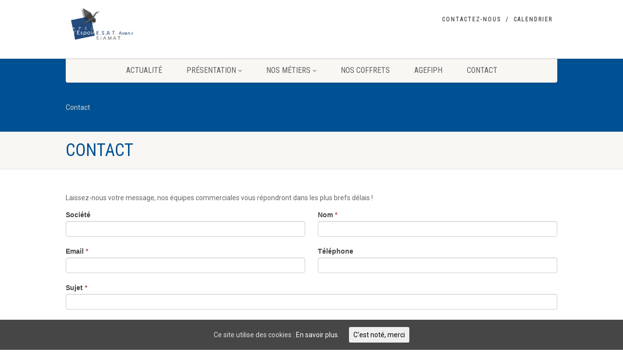

--- FILE ---
content_type: text/html; charset=UTF-8
request_url: http://cataveniba.cluster023.hosting.ovh.net/contact/
body_size: 11092
content:
<!DOCTYPE html>
<!--// OPEN HTML //-->
<html lang="fr-FR" class="no-js">
<head>
<!--// SITE META //-->
<meta charset="UTF-8" />
<!-- Mobile Specific Metas
================================================== -->
	    	<meta name="viewport" content="width=device-width, user-scalable=no, initial-scale=1.0, minimum-scale=1.0">
   	   	<meta name="format-detection" content="telephone=no">
<!--// PINGBACK & FAVICON //-->
<link rel="pingback" href="http://cataveniba.cluster023.hosting.ovh.net/xmlrpc.php" />
<link rel="shortcut icon" href="http://cataveniba.cluster023.hosting.ovh.net/wp-content/uploads/2018/04/cropped-CIMG0162.jpg" /> 	<link rel="apple-touch-icon-precomposed" href="http://cataveniba.cluster023.hosting.ovh.net/wp-content/themes/NativeChurch/images/apple-iphone.png">  	<link rel="apple-touch-icon-precomposed" sizes="114x114" href="http://cataveniba.cluster023.hosting.ovh.net/wp-content/themes/NativeChurch/images/apple-iphone-retina.png">	<link rel="apple-touch-icon-precomposed" sizes="72x72" href="http://cataveniba.cluster023.hosting.ovh.net/wp-content/themes/NativeChurch/images/apple-ipad.png">	<link rel="apple-touch-icon-precomposed" sizes="144x144" href="http://cataveniba.cluster023.hosting.ovh.net/wp-content/themes/NativeChurch/images/apple-ipad-retina.png"><!-- CSS
================================================== -->
<!--[if lte IE 8]><link rel="stylesheet" type="text/css" href="http://cataveniba.cluster023.hosting.ovh.net/wp-content/themes/NativeChurch/css/ie8.css" media="screen" /><![endif]-->
<title>Contact &bull; ESAT Avenir sous traitance Persan 95</title>

<!-- This site is optimized with the Yoast SEO plugin v9.2.1 - https://yoast.com/wordpress/plugins/seo/ -->
<link rel="canonical" href="http://cataveniba.cluster023.hosting.ovh.net/contact/" />
<meta name="twitter:card" content="summary_large_image" />
<meta name="twitter:description" content="Laissez-nous votre message, nos équipes commerciales vous répondront dans les plus brefs délais !" />
<meta name="twitter:title" content="Contact &bull; ESAT Avenir sous traitance Persan 95" />
<meta name="twitter:site" content="@esat_avenir" />
<meta name="twitter:creator" content="@esat_avenir" />
<script type='application/ld+json'>{"@context":"https:\/\/schema.org","@type":"Organization","url":"http:\/\/cataveniba.cluster023.hosting.ovh.net\/","sameAs":["https:\/\/www.facebook.com\/ESATESPOIR\/","https:\/\/twitter.com\/esat_avenir"],"@id":"http:\/\/cataveniba.cluster023.hosting.ovh.net\/#organization","name":"ESAT Avenir","logo":"http:\/\/cataveniba.cluster023.hosting.ovh.net\/wp-content\/uploads\/2018\/01\/lespoir_logo_ESAT_avenir_ateliers.jpg"}</script>
<!-- / Yoast SEO plugin. -->

<link rel='dns-prefetch' href='//fonts.googleapis.com' />
<link rel='dns-prefetch' href='//s.w.org' />
<link rel="alternate" type="application/rss+xml" title="ESAT Avenir sous traitance Persan 95 &raquo; Flux" href="http://cataveniba.cluster023.hosting.ovh.net/feed/" />
<link rel="alternate" type="application/rss+xml" title="ESAT Avenir sous traitance Persan 95 &raquo; Flux des commentaires" href="http://cataveniba.cluster023.hosting.ovh.net/comments/feed/" />
		<script type="text/javascript">
			window._wpemojiSettings = {"baseUrl":"https:\/\/s.w.org\/images\/core\/emoji\/12.0.0-1\/72x72\/","ext":".png","svgUrl":"https:\/\/s.w.org\/images\/core\/emoji\/12.0.0-1\/svg\/","svgExt":".svg","source":{"concatemoji":"http:\/\/cataveniba.cluster023.hosting.ovh.net\/wp-includes\/js\/wp-emoji-release.min.js?ver=5.3.20"}};
			!function(e,a,t){var n,r,o,i=a.createElement("canvas"),p=i.getContext&&i.getContext("2d");function s(e,t){var a=String.fromCharCode;p.clearRect(0,0,i.width,i.height),p.fillText(a.apply(this,e),0,0);e=i.toDataURL();return p.clearRect(0,0,i.width,i.height),p.fillText(a.apply(this,t),0,0),e===i.toDataURL()}function c(e){var t=a.createElement("script");t.src=e,t.defer=t.type="text/javascript",a.getElementsByTagName("head")[0].appendChild(t)}for(o=Array("flag","emoji"),t.supports={everything:!0,everythingExceptFlag:!0},r=0;r<o.length;r++)t.supports[o[r]]=function(e){if(!p||!p.fillText)return!1;switch(p.textBaseline="top",p.font="600 32px Arial",e){case"flag":return s([127987,65039,8205,9895,65039],[127987,65039,8203,9895,65039])?!1:!s([55356,56826,55356,56819],[55356,56826,8203,55356,56819])&&!s([55356,57332,56128,56423,56128,56418,56128,56421,56128,56430,56128,56423,56128,56447],[55356,57332,8203,56128,56423,8203,56128,56418,8203,56128,56421,8203,56128,56430,8203,56128,56423,8203,56128,56447]);case"emoji":return!s([55357,56424,55356,57342,8205,55358,56605,8205,55357,56424,55356,57340],[55357,56424,55356,57342,8203,55358,56605,8203,55357,56424,55356,57340])}return!1}(o[r]),t.supports.everything=t.supports.everything&&t.supports[o[r]],"flag"!==o[r]&&(t.supports.everythingExceptFlag=t.supports.everythingExceptFlag&&t.supports[o[r]]);t.supports.everythingExceptFlag=t.supports.everythingExceptFlag&&!t.supports.flag,t.DOMReady=!1,t.readyCallback=function(){t.DOMReady=!0},t.supports.everything||(n=function(){t.readyCallback()},a.addEventListener?(a.addEventListener("DOMContentLoaded",n,!1),e.addEventListener("load",n,!1)):(e.attachEvent("onload",n),a.attachEvent("onreadystatechange",function(){"complete"===a.readyState&&t.readyCallback()})),(n=t.source||{}).concatemoji?c(n.concatemoji):n.wpemoji&&n.twemoji&&(c(n.twemoji),c(n.wpemoji)))}(window,document,window._wpemojiSettings);
		</script>
		<style type="text/css">
img.wp-smiley,
img.emoji {
	display: inline !important;
	border: none !important;
	box-shadow: none !important;
	height: 1em !important;
	width: 1em !important;
	margin: 0 .07em !important;
	vertical-align: -0.1em !important;
	background: none !important;
	padding: 0 !important;
}
</style>
	<link rel='stylesheet' id='wp-block-library-css'  href='http://cataveniba.cluster023.hosting.ovh.net/wp-includes/css/dist/block-library/style.min.css?ver=5.3.20' type='text/css' media='all' />
<link rel='stylesheet' id='rs-plugin-settings-css'  href='http://cataveniba.cluster023.hosting.ovh.net/wp-content/plugins/revslider/public/assets/css/settings.css?ver=5.4.6.4' type='text/css' media='all' />
<style id='rs-plugin-settings-inline-css' type='text/css'>
#rs-demo-id {}
</style>
<link rel='stylesheet' id='searchandfilter-css'  href='http://cataveniba.cluster023.hosting.ovh.net/wp-content/plugins/search-filter/style.css?ver=1' type='text/css' media='all' />
<link rel='stylesheet' id='cookie-consent-style-css'  href='http://cataveniba.cluster023.hosting.ovh.net/wp-content/plugins/uk-cookie-consent/assets/css/style.css?ver=5.3.20' type='text/css' media='all' />
<link rel='stylesheet' id='imic_bootstrap-css'  href='http://cataveniba.cluster023.hosting.ovh.net/wp-content/themes/NativeChurch/css/bootstrap.css?ver=1.2' type='text/css' media='all' />
<link rel='stylesheet' id='nativechurch-parent-style-css'  href='http://cataveniba.cluster023.hosting.ovh.net/wp-content/themes/NativeChurch/style.css?ver=5.3.20' type='text/css' media='all' />
<link rel='stylesheet' id='imic_fontawesome-css'  href='http://cataveniba.cluster023.hosting.ovh.net/wp-content/themes/NativeChurch/css/font-awesome.css?ver=1.2' type='text/css' media='all' />
<link rel='stylesheet' id='imic_animations-css'  href='http://cataveniba.cluster023.hosting.ovh.net/wp-content/themes/NativeChurch/css/animations.css?ver=1.2' type='text/css' media='all' />
<link rel='stylesheet' id='imic_mediaelementplayer-css'  href='http://cataveniba.cluster023.hosting.ovh.net/wp-content/themes/NativeChurch/plugins/mediaelement/mediaelementplayer.css?ver=1.2' type='text/css' media='all' />
<link rel='stylesheet' id='imic_main-css'  href='http://cataveniba.cluster023.hosting.ovh.net/wp-content/themes/NativeChurch-child/style.css?ver=1.2' type='text/css' media='all' />
<link rel='stylesheet' id='imic_prettyPhoto-css'  href='http://cataveniba.cluster023.hosting.ovh.net/wp-content/themes/NativeChurch/plugins/prettyphoto/css/prettyPhoto.css?ver=1.2' type='text/css' media='all' />
<link rel='stylesheet' id='imic_fullcalendar_css-css'  href='http://cataveniba.cluster023.hosting.ovh.net/wp-content/themes/NativeChurch/plugins/fullcalendar/fullcalendar.min.css?ver=1.2' type='text/css' media='all' />
<link rel='stylesheet' id='imic_fullcalendar_print-css'  href='http://cataveniba.cluster023.hosting.ovh.net/wp-content/themes/NativeChurch/plugins/fullcalendar/fullcalendar.print.css?ver=1.2' type='text/css' media='print' />
<link rel='stylesheet' id='redux-google-fonts-imic_options-css'  href='http://fonts.googleapis.com/css?family=Roboto%7CRoboto+Condensed%7CVolkhov&#038;ver=1544440679' type='text/css' media='all' />
<script type='text/javascript' src='http://cataveniba.cluster023.hosting.ovh.net/wp-includes/js/jquery/jquery.js?ver=1.12.4-wp'></script>
<script type='text/javascript' src='http://cataveniba.cluster023.hosting.ovh.net/wp-includes/js/jquery/jquery-migrate.min.js?ver=1.4.1'></script>
<script type='text/javascript'>
/* <![CDATA[ */
var ajax_login_object = {"ajaxurl":"http:\/\/cataveniba.cluster023.hosting.ovh.net\/wp-admin\/admin-ajax.php","loadingmessage":"Envoi d'informations de l'utilisateur, s'il vous pla\u00eet patienter ..."};
/* ]]> */
</script>
<script type='text/javascript' src='http://cataveniba.cluster023.hosting.ovh.net/wp-content/themes/NativeChurch/js/ajax-login-script.js?ver=5.3.20'></script>
<script type='text/javascript' src='http://cataveniba.cluster023.hosting.ovh.net/wp-content/plugins/revslider/public/assets/js/jquery.themepunch.tools.min.js?ver=5.4.6.4'></script>
<script type='text/javascript' src='http://cataveniba.cluster023.hosting.ovh.net/wp-content/plugins/revslider/public/assets/js/jquery.themepunch.revolution.min.js?ver=5.4.6.4'></script>
<script type='text/javascript' src='http://cataveniba.cluster023.hosting.ovh.net/wp-content/themes/NativeChurch/js/modernizr.js?ver=jquery'></script>
<script type='text/javascript' src='http://cataveniba.cluster023.hosting.ovh.net/wp-content/themes/NativeChurch/plugins/fullcalendar/lib/moment.min.js?ver=1.2'></script>
<script type='text/javascript'>
/* <![CDATA[ */
var events = {"ajaxurl":"http:\/\/cataveniba.cluster023.hosting.ovh.net\/wp-admin\/admin-ajax.php"};
/* ]]> */
</script>
<script type='text/javascript' src='http://cataveniba.cluster023.hosting.ovh.net/wp-content/themes/NativeChurch/js/event_script.js?ver=5.3.20'></script>
<script type='text/javascript' src='http://cataveniba.cluster023.hosting.ovh.net/wp-content/themes/NativeChurch/js/helper-plugins.js?ver=1.2'></script>
<script type='text/javascript' src='http://cataveniba.cluster023.hosting.ovh.net/wp-content/themes/NativeChurch/js/bootstrap.js?ver=1.2'></script>
<script type='text/javascript'>
/* <![CDATA[ */
var initval = {"tmp":"http:\/\/cataveniba.cluster023.hosting.ovh.net\/wp-content\/themes\/NativeChurch"};
/* ]]> */
</script>
<script type='text/javascript' src='http://cataveniba.cluster023.hosting.ovh.net/wp-content/themes/NativeChurch/js/init.js?ver=1.2'></script>
<link rel='https://api.w.org/' href='http://cataveniba.cluster023.hosting.ovh.net/wp-json/' />
<link rel="EditURI" type="application/rsd+xml" title="RSD" href="http://cataveniba.cluster023.hosting.ovh.net/xmlrpc.php?rsd" />
<link rel="wlwmanifest" type="application/wlwmanifest+xml" href="http://cataveniba.cluster023.hosting.ovh.net/wp-includes/wlwmanifest.xml" /> 
<meta name="generator" content="WordPress 5.3.20" />
<link rel='shortlink' href='http://cataveniba.cluster023.hosting.ovh.net/?p=42' />
<link rel="alternate" type="application/json+oembed" href="http://cataveniba.cluster023.hosting.ovh.net/wp-json/oembed/1.0/embed?url=http%3A%2F%2Fcataveniba.cluster023.hosting.ovh.net%2Fcontact%2F" />
<link rel="alternate" type="text/xml+oembed" href="http://cataveniba.cluster023.hosting.ovh.net/wp-json/oembed/1.0/embed?url=http%3A%2F%2Fcataveniba.cluster023.hosting.ovh.net%2Fcontact%2F&#038;format=xml" />
<style id="ctcc-css" type="text/css" media="screen">
				#catapult-cookie-bar {
					box-sizing: border-box;
					max-height: 0;
					opacity: 0;
					z-index: 99999;
					overflow: hidden;
					color: #ddd;
					position: fixed;
					left: 0;
					bottom: 0;
					width: 100%;
					background-color: #464646;
				}
				#catapult-cookie-bar a {
					color: #fff;
				}
				#catapult-cookie-bar .x_close span {
					background-color: ;
				}
				button#catapultCookie {
					background:;
					color: ;
					border: 0; padding: 6px 9px; border-radius: 3px;
				}
				#catapult-cookie-bar h3 {
					color: #ddd;
				}
				.has-cookie-bar #catapult-cookie-bar {
					opacity: 1;
					max-height: 999px;
					min-height: 30px;
				}</style><link rel="apple-touch-icon" sizes="180x180" href="/wp-content/uploads/fbrfg/apple-touch-icon.png">
<link rel="icon" type="image/png" sizes="32x32" href="/wp-content/uploads/fbrfg/favicon-32x32.png">
<link rel="icon" type="image/png" sizes="16x16" href="/wp-content/uploads/fbrfg/favicon-16x16.png">
<link rel="manifest" href="/wp-content/uploads/fbrfg/manifest.json">
<link rel="mask-icon" href="/wp-content/uploads/fbrfg/safari-pinned-tab.svg" color="#005294">
<link rel="shortcut icon" href="/wp-content/uploads/fbrfg/favicon.ico">
<meta name="msapplication-config" content="/wp-content/uploads/fbrfg/browserconfig.xml">
<meta name="theme-color" content="#ffffff"><style type="text/css">
.text-primary, .btn-primary .badge, .btn-link,a.list-group-item.active > .badge,.nav-pills > .active > a > .badge, p.drop-caps:first-child:first-letter, .accent-color, .events-listing .event-detail h4 a, .featured-sermon h4 a, .page-header h1, .post-more, ul.nav-list-primary > li a:hover, .widget_recent_comments a, .navigation .megamenu-container .megamenu-sub-title, .woocommerce div.product span.price, .woocommerce div.product p.price, .woocommerce #content div.product span.price, .woocommerce #content div.product p.price, .woocommerce-page div.product span.price, .woocommerce-page div.product p.price, .woocommerce-page #content div.product span.price, .woocommerce-page #content div.product p.price, .woocommerce ul.products li.product .price, .woocommerce-page ul.products li.product .price, .cause-item .progress-label, .payment-to-cause a, .event-ticket h4, .event-ticket .ticket-ico{color:#005194;}a:hover{color:#005194;}.events-listing .event-detail h4 a:hover, .featured-sermon h4 a:hover, .featured-gallery p, .post-more:hover, .widget_recent_comments a:hover{opacity:.9}p.drop-caps.secondary:first-child:first-letter, .accent-bg, .fa.accent-color, .btn-primary,.btn-primary.disabled,.btn-primary[disabled],fieldset[disabled] .btn-primary,.btn-primary.disabled:hover,.btn-primary[disabled]:hover,fieldset[disabled] .btn-primary:hover,.btn-primary.disabled:focus,.btn-primary[disabled]:focus,fieldset[disabled] .btn-primary:focus,.btn-primary.disabled:active,.btn-primary[disabled]:active,fieldset[disabled] .btn-primary:active,.btn-primary.disabled.active,.btn-primary[disabled].active,fieldset[disabled] .btn-primary.active,.dropdown-menu > .active > a,.dropdown-menu > .active > a:hover,.dropdown-menu > .active > a:focus,.nav-pills > li.active > a,.nav-pills > li.active > a:hover, .nav-pills > li.active > a:focus,.pagination > .active > a,.pagination > .active > span,.pagination > .active > a:hover,.pagination > .active > span:hover,.pagination > .active > a:focus,.pagination > .active > span:focus,.label-primary,.progress-bar,a.list-group-item.active,a.list-group-item.active:hover,a.list-group-item.active:focus,.panel-primary > .panel-heading, .carousel-indicators .active, .owl-theme .owl-controls .owl-page.active span, .owl-theme .owl-controls.clickable .owl-page:hover span, hr.sm, .flex-control-nav a:hover, .flex-control-nav a.flex-active, .title-note, .timer-col #days, .featured-block strong, .featured-gallery, .nav-backed-header, .next-prev-nav a, .event-description .panel-heading, .media-box .media-box-wrapper, .staff-item .social-icons a, .accordion-heading .accordion-toggle.active, .accordion-heading:hover .accordion-toggle, .accordion-heading:hover .accordion-toggle.inactive, .nav-tabs li a:hover, .nav-tabs li a:active, .nav-tabs li.active a, .site-header .social-icons a, .timeline > li > .timeline-badge, .header-style3 .toprow, .featured-star, .featured-event-time,.goingon-events-floater-inner, .ticket-cost, .bbp-search-form input[type="submit"]:hover{background-color: #005194;}.fc-event{background-color: #005194;}.mejs-controls .mejs-time-rail .mejs-time-loaded, p.demo_store, .woocommerce a.button.alt, .woocommerce button.button.alt, .woocommerce input.button.alt, .woocommerce #respond input#submit.alt, .woocommerce #content input.button.alt, .woocommerce-page a.button.alt, .woocommerce-page button.button.alt, .woocommerce-page input.button.alt, .woocommerce-page #respond input#submit.alt, .woocommerce-page #content input.button.alt, .woocommerce span.onsale, .woocommerce-page span.onsale, .wpcf7-form .wpcf7-submit, .woocommerce .widget_price_filter .ui-slider .ui-slider-handle, .woocommerce-page .widget_price_filter .ui-slider .ui-slider-handle, .woocommerce .widget_layered_nav ul li.chosen a, .woocommerce-page .widget_layered_nav ul li.chosen a{background: #005194;}.share-buttons.share-buttons-tc > li > a{background: . $customColor . !important;}.btn-primary:hover,.btn-primary:focus,.btn-primary:active,.btn-primary.active,.open .dropdown-toggle.btn-primary, .next-prev-nav a:hover, .staff-item .social-icons a:hover, .site-header .social-icons a:hover, .woocommerce a.button.alt:hover, .woocommerce button.button.alt:hover, .woocommerce input.button.alt:hover, .woocommerce #respond input#submit.alt:hover, .woocommerce #content input.button.alt:hover, .woocommerce-page a.button.alt:hover, .woocommerce-page button.button.alt:hover, .woocommerce-page input.button.alt:hover, .woocommerce-page #respond input#submit.alt:hover, .woocommerce-page #content input.button.alt:hover, .woocommerce a.button.alt:active, .woocommerce button.button.alt:active, .woocommerce input.button.alt:active, .woocommerce #respond input#submit.alt:active, .woocommerce #content input.button.alt:active, .woocommerce-page a.button.alt:active, .woocommerce-page button.button.alt:active, .woocommerce-page input.button.alt:active, .woocommerce-page #respond input#submit.alt:active, .woocommerce-page #content input.button.alt:active, .wpcf7-form .wpcf7-submit{background: #005194;opacity:.9}.woocommerce .woocommerce-info, .woocommerce-page .woocommerce-info, .woocommerce .woocommerce-message, .woocommerce-page .woocommerce-message{border-top-color: #005194;}.nav .open > a,.nav .open > a:hover,.nav .open > a:focus,.pagination > .active > a,.pagination > .active > span,.pagination > .active > a:hover,.pagination > .active > span:hover,.pagination > .active > a:focus,.pagination > .active > span:focus,a.thumbnail:hover,a.thumbnail:focus,a.thumbnail.active,a.list-group-item.active,a.list-group-item.active:hover,a.list-group-item.active:focus,.panel-primary,.panel-primary > .panel-heading, .fc-events, .event-ticket-left .ticket-handle{border-color:#005194;}.fc-event{border-color:#005194;}.panel-primary > .panel-heading + .panel-collapse .panel-body{border-top-color:#005194;}.panel-primary > .panel-footer + .panel-collapse .panel-body{border-bottom-color:#005194;}blockquote{border-left-color:#005194;}@media (min-width:1200px){.container{width:1040px;} .navigation{width:1010px}}
		body.boxed .body{max-width:1080px}
		@media (min-width: 1200px) {body.boxed .body .site-header, body.boxed .body .main-menu-wrapper{width:1080px;}}.recurring-info-icon{display:inline-block;}.event-detail h4 a[href^="https://www.google"]:before, .events-grid .grid-content h3 a[href^="https://www.google"]:before, h3.timeline-title a[href^="https://www.google"]:before{display:inline-block;}
			.content{min-height:400px;}.site-header .topbar{height:120px;}.site-header h1.logo{height:105px;}.home .hero-slider{top:-121px;margin-bottom:-121px;}.home .slider-revolution-new{top:-121px;margin-bottom:-121px;}.header-style4 .top-navigation > li ul{top:120px;}.header-style4 .top-navigation > li > a{line-height:120px;}@media only screen and (max-width: 992px) {.main-menu-wrapper{top:120px;}}@media only screen and (max-width: 992px) {.header-style3 .main-menu-wrapper{top:159px;}.header-style4 #top-nav-clone{top:120px;}}@media only screen and (max-width: 767px) {.header-style3 .main-menu-wrapper{top:199px;}}
/*========== User Custom CSS Styles ==========*/
#header{
margin: 0 auto;
}</style>
<meta name="generator" content="Powered by Slider Revolution 5.4.6.4 - responsive, Mobile-Friendly Slider Plugin for WordPress with comfortable drag and drop interface." />
<link rel="icon" href="http://cataveniba.cluster023.hosting.ovh.net/wp-content/uploads/2018/04/cropped-CIMG0162-32x32.jpg" sizes="32x32" />
<link rel="icon" href="http://cataveniba.cluster023.hosting.ovh.net/wp-content/uploads/2018/04/cropped-CIMG0162-192x192.jpg" sizes="192x192" />
<link rel="apple-touch-icon-precomposed" href="http://cataveniba.cluster023.hosting.ovh.net/wp-content/uploads/2018/04/cropped-CIMG0162-180x180.jpg" />
<meta name="msapplication-TileImage" content="http://cataveniba.cluster023.hosting.ovh.net/wp-content/uploads/2018/04/cropped-CIMG0162-270x270.jpg" />
<script type="text/javascript">function setREVStartSize(e){
				try{ var i=jQuery(window).width(),t=9999,r=0,n=0,l=0,f=0,s=0,h=0;					
					if(e.responsiveLevels&&(jQuery.each(e.responsiveLevels,function(e,f){f>i&&(t=r=f,l=e),i>f&&f>r&&(r=f,n=e)}),t>r&&(l=n)),f=e.gridheight[l]||e.gridheight[0]||e.gridheight,s=e.gridwidth[l]||e.gridwidth[0]||e.gridwidth,h=i/s,h=h>1?1:h,f=Math.round(h*f),"fullscreen"==e.sliderLayout){var u=(e.c.width(),jQuery(window).height());if(void 0!=e.fullScreenOffsetContainer){var c=e.fullScreenOffsetContainer.split(",");if (c) jQuery.each(c,function(e,i){u=jQuery(i).length>0?u-jQuery(i).outerHeight(!0):u}),e.fullScreenOffset.split("%").length>1&&void 0!=e.fullScreenOffset&&e.fullScreenOffset.length>0?u-=jQuery(window).height()*parseInt(e.fullScreenOffset,0)/100:void 0!=e.fullScreenOffset&&e.fullScreenOffset.length>0&&(u-=parseInt(e.fullScreenOffset,0))}f=u}else void 0!=e.minHeight&&f<e.minHeight&&(f=e.minHeight);e.c.closest(".rev_slider_wrapper").css({height:f})					
				}catch(d){console.log("Failure at Presize of Slider:"+d)}
			};</script>
<style type="text/css" title="dynamic-css" class="options-output">.content{padding-top:50px;padding-bottom:50px;}.site-header .topbar{background-color:rgba(255,255,255,0.81);}.is-sticky .main-menu-wrapper, .header-style4 .is-sticky .site-header .topbar, .header-style2 .is-sticky .main-menu-wrapper{background-color:rgba(255,255,255,0.8);}.navigation, .header-style2 .main-menu-wrapper{background-color:#F8F7F3;}.navigation > ul > li ul{background-color:#ffffff;}.navigation > ul > li.megamenu > ul:before, .navigation > ul > li ul:before{border-bottom-color:#ffffff;}.navigation > ul > li ul li ul:before{border-right-color:#ffffff;}.navigation > ul > li > ul li > a{border-bottom:1px solid #f8f7f3;}.site-header .menu-toggle{color:#5e5e5e;font-size:18px;}.top-navigation > li ul{background-color:#ffffff;}.top-navigation > li.megamenu > ul:before, .top-navigation > li ul:before{border-bottom-color:#ffffff;}.top-navigation > li ul li ul:before{border-right-color:#ffffff;}.top-navigation > li > ul li > a{border-bottom:1px solid #f8f7f3;}.site-footer{background-color:#F8F7F3;}.site-footer{padding-top:50px;padding-bottom:50px;}.site-footer .widgettitle{color:#333333;}.site-footer .listing-header, .site-footer .post-title, .site-footer .listing .item, .site-footer .post-meta, .site-footer .widget h4.footer-widget-title, .site-footer .widget ul > li{border-bottom:1px solid #ECEAE4;}.site-footer-bottom{background-color:#ECEAE4;}.site-footer-bottom{padding-top:20px;padding-bottom:20px;}.site-footer-bottom .social-icons a{background-color:#999999;}.site-footer-bottom .social-icons a:hover{background-color:#666666;}.site-footer-bottom .social-icons a{height:25px;width:25px;}.site-footer-bottom .social-icons a{line-height:25px;font-size:14px;}h1,h2,h3,h4,h5,h6,body,.event-item .event-detail h4,.site-footer-bottom{font-family:Roboto;word-spacing:0px;letter-spacing:0px;}h4,.title-note,.btn,.top-navigation,.navigation,.notice-bar-title strong,.timer-col #days, .timer-col #hours, .timer-col #minutes, .timer-col #seconds,.event-date,.event-date .date,.featured-sermon .date,.page-header h1,.timeline > li > .timeline-badge span,.woocommerce a.button, .woocommerce button.button, .woocommerce input.button, .woocommerce #respond input#submit, .woocommerce #content input.button, .woocommerce-page a.button, .woocommerce-page button.button, .woocommerce-page input.button, .woocommerce-page #respond input#submit, .woocommerce-page #content input.button{font-family:"Roboto Condensed";word-spacing:0px;letter-spacing:0px;}blockquote p,.cursive,.meta-data,.fact{font-family:Volkhov;word-spacing:0px;letter-spacing:0px;}</style></head>
<!--// CLOSE HEAD //-->
<body class="page-template-default page page-id-42">
	<div class="body header-style1">
		     	<!-- Start Site Header -->
       	<header class="site-header">
      		<div class="topbar">
            	<div class="container hs4-cont">
                  	<div class="row">
               			<div id="top-nav-clone"></div>
                  			<div class="col-md-4 col-sm-6 col-xs-8">
                           		<h1 class="logo">
                              		                                     
                                                                           <a href="http://cataveniba.cluster023.hosting.ovh.net" class="default-logo" title="Logo ESAT avenir"><img src="http://cataveniba.cluster023.hosting.ovh.net/wp-content/uploads/2018/12/lespoir_logo_ESAT_avenir_siamat_bd-2.jpg" alt="Logo ESAT avenir"></a>
                                                                                                                <a href="http://cataveniba.cluster023.hosting.ovh.net" title="Logo ESAT avenir" class="retina-logo"><img src="http://cataveniba.cluster023.hosting.ovh.net/wp-content/uploads/2018/12/lespoir_logo_ESAT_avenir_siamat_bd-2.jpg" alt="Logo ESAT avenir"></a>
                                                                   </h1>
                            </div>
                            <div class="col-md-8 col-sm-6 col-xs-4 hs4-menu"><div class="enabled-top-mobile"><div class="tinymenu"><ul id="menu-menu-haut" class="top-navigation sf-menu"><li  class="menu-item-73 menu-item menu-item-type-post_type menu-item-object-page current-menu-item page_item page-item-42 current_page_item "><a title="Contactez-nous" href="http://cataveniba.cluster023.hosting.ovh.net/contact/">Contactez-nous<span class="nav-line"></span></a><li  class="menu-item-1006 menu-item menu-item-type-custom menu-item-object-custom "><a href="/events">Calendrier<span class="nav-line"></span></a></ul></div><a href="#" class="visible-sm visible-xs menu-toggle"><i class="fa fa-bars"></i> </a></div></div>                        </div>
                    </div>
                </div>
				                                            <div class="main-menu-wrapper">
                            <div class="container">
                                <div class="row">
                                    <div class="col-md-12">
                                        <nav class="navigation">
                  <ul id="menu-menu-principal" class="sf-menu"><li  class="menu-item-1053 menu-item menu-item-type-taxonomy menu-item-object-category "><a href="http://cataveniba.cluster023.hosting.ovh.net/actualite/">Actualité<span class="nav-line"></span></a><li  class="menu-item-1098 menu-item menu-item-type-custom menu-item-object-custom menu-item-has-children "><a>Présentation<span class="nav-line"></span></a>
<ul class="sub-menu">
	<li  class="menu-item-72 menu-item menu-item-type-post_type menu-item-object-page "><a href="http://cataveniba.cluster023.hosting.ovh.net/qui-sommes-nous/">Qui sommes-nous?</a>	<li  class="menu-item-70 menu-item menu-item-type-post_type menu-item-object-page "><a href="http://cataveniba.cluster023.hosting.ovh.net/nos-missions/">Nos missions</a>	<li  class="menu-item-68 menu-item menu-item-type-post_type menu-item-object-page "><a href="http://cataveniba.cluster023.hosting.ovh.net/presentation/nos-partenaires/">Nos partenaires</a></ul>
<li  class="menu-item-1096 menu-item menu-item-type-custom menu-item-object-custom menu-item-has-children "><a>Nos métiers<span class="nav-line"></span></a>
<ul class="sub-menu">
	<li  class="menu-item-1001 menu-item menu-item-type-post_type menu-item-object-page "><a href="http://cataveniba.cluster023.hosting.ovh.net/nos-metiers/multi-services/">Multi services</a>	<li  class="menu-item-997 menu-item menu-item-type-post_type menu-item-object-page "><a href="http://cataveniba.cluster023.hosting.ovh.net/nos-metiers/deee/">DEEE</a>	<li  class="menu-item-1004 menu-item menu-item-type-post_type menu-item-object-page "><a href="http://cataveniba.cluster023.hosting.ovh.net/nos-metiers/sous-traitance/">Sous-traitance</a>	<li  class="menu-item-996 menu-item menu-item-type-post_type menu-item-object-page "><a href="http://cataveniba.cluster023.hosting.ovh.net/nos-metiers/blanchisserie/">Blanchisserie</a>	<li  class="menu-item-1002 menu-item menu-item-type-post_type menu-item-object-page "><a href="http://cataveniba.cluster023.hosting.ovh.net/nos-metiers/propre/">Propre</a>	<li  class="menu-item-1003 menu-item menu-item-type-post_type menu-item-object-page "><a href="http://cataveniba.cluster023.hosting.ovh.net/nos-metiers/restauration/">Restauration</a>	<li  class="menu-item-998 menu-item menu-item-type-post_type menu-item-object-page "><a href="http://cataveniba.cluster023.hosting.ovh.net/nos-metiers/jardins-et-espaces-verts/">Jardins et espaces verts</a>	<li  class="menu-item-999 menu-item menu-item-type-post_type menu-item-object-page "><a href="http://cataveniba.cluster023.hosting.ovh.net/nos-metiers/mise-a-disposition-en-entreprise/">Mise à disposition en entreprise</a></ul>
<li  class="menu-item-64 menu-item menu-item-type-post_type menu-item-object-page "><a href="http://cataveniba.cluster023.hosting.ovh.net/notre-catalogue/">Nos coffrets<span class="nav-line"></span></a><li  class="menu-item-1097 menu-item menu-item-type-custom menu-item-object-custom "><a href="https://www.agefiph.fr/">Agefiph<span class="nav-line"></span></a><li  class="menu-item-66 menu-item menu-item-type-post_type menu-item-object-page current-menu-item page_item page-item-42 current_page_item "><a href="http://cataveniba.cluster023.hosting.ovh.net/contact/">Contact<span class="nav-line"></span></a></ul>                                        </nav>
                                    </div>
                                </div>
                            </div>
                                                </header>
            <!-- End Site Header -->
                            <!-- Start Nav Backed Header -->
                                        <style type="text/css">
.body ol.breadcrumb{padding-top:90px;}</style>
                <div class="nav-backed-header parallax" style="background-image:url();">
                    <div class="container">
                        <div class="row">
                            <div class="col-md-12">
                                <ol class="breadcrumb">
                                    <!-- Breadcrumb NavXT 6.2.1 -->
<li class="post post-page current-item"><span property="itemListElement" typeof="ListItem"><a property="item" typeof="WebPage" title="Go to Contact." href="http://cataveniba.cluster023.hosting.ovh.net/contact/" class="post post-page current-item"><span property="name">Contact</span></a><meta property="position" content="1"></span></li>
                                </ol>
                            </div>
                        </div>
                    </div>
                </div>
                                <!-- End Nav Backed Header --> 
                <!-- Start Page Header -->
                <div class="page-header">
                    <div class="container">
                        <div class="row">
                            <div class="col-md-12"><h1>Contact</h1></div>                            </div>
                        </div>
                    </div>
                    <!-- End Page Header --> 
                    <div class="main" role="main">
                     <div id="content" class="content full">    <!-- start page section -->
    <section class="page-section">
    	<div class="container">
            <div class="row">
                <!-- start post -->
                <article class="col-md-12">
                    <section class="page-content">
                        <p>Laissez-nous votre message, nos équipes commerciales vous répondront dans les plus brefs délais !</p>
<div class="frm_forms  with_frm_style frm_style_style-formidable" id="frm_form_2_container" >
<form enctype="multipart/form-data" method="post" class="frm-show-form " id="form_contact-form"  >
<div class="frm_form_fields ">
<fieldset>
<legend class="frm_hidden">Contactez-nous</legend>

<div class="frm_fields_container">
<input type="hidden" name="frm_action" value="create" />
<input type="hidden" name="form_id" value="2" />
<input type="hidden" name="frm_hide_fields_2" id="frm_hide_fields_2" value="" />
<input type="hidden" name="form_key" value="contact-form" />
<input type="hidden" name="item_meta[0]" value="" />
<input type="hidden" id="frm_submit_entry_2" name="frm_submit_entry_2" value="5dd3f1d2c4" /><input type="hidden" name="_wp_http_referer" value="/contact/" /><label for="frm_verify_2" class="frm_screen_reader frm_hidden">If you are human, leave this field blank.</label>
<input type="text" class="frm_hidden frm_verify" id="frm_verify_2" name="frm_verify" value=""  />
<div id="frm_field_6_container" class="frm_form_field form-field  frm_top_container frm_first frm_half">
    <label for="field_qh4icy2" class="frm_primary_label">Société
        <span class="frm_required"></span>
    </label>
    <input type="text" id="field_qh4icy2" name="item_meta[6]" value=""  data-invmsg="Société est non valide"  />
    
    
</div>
<div id="frm_field_7_container" class="frm_form_field form-field  frm_required_field frm_top_container frm_half">
    <label for="field_ocfup12" class="frm_primary_label">Nom
        <span class="frm_required">*</span>
    </label>
    <input type="text" id="field_ocfup12" name="item_meta[7]" value=""  data-reqmsg="Ce champ ne peut pas être vide." data-invmsg="Nom est non valide"  />
    
    
</div>
<div id="frm_field_8_container" class="frm_form_field form-field  frm_required_field frm_top_container frm_first frm_half">
    <label for="field_29yf4d2" class="frm_primary_label">Email
        <span class="frm_required">*</span>
    </label>
    <input type="email" id="field_29yf4d2" name="item_meta[8]" value=""  data-reqmsg="Ce champ ne peut pas être vide." data-invmsg="Veuillez SVP indiquer une adresse correcte."  />
    
    
</div>
<div id="frm_field_11_container" class="frm_form_field form-field  frm_top_container frm_half">
    <label for="field_cak11" class="frm_primary_label">Téléphone
        <span class="frm_required"></span>
    </label>
    <input type="text" id="field_cak11" name="item_meta[11]" value=""  data-invmsg="Téléphone est non valide"  />
    
    
</div>
<div id="frm_field_9_container" class="frm_form_field form-field  frm_required_field frm_top_container frm_full">
    <label for="field_e6lis62" class="frm_primary_label">Sujet
        <span class="frm_required">*</span>
    </label>
    <input type="text" id="field_e6lis62" name="item_meta[9]" value=""  data-reqmsg="Ce champ ne peut pas être vide." data-invmsg="Sujet est non valide"  />
    
    
</div>
<div id="frm_field_10_container" class="frm_form_field form-field  frm_required_field frm_top_container frm_full">
    <label for="field_9jv0r12" class="frm_primary_label">Message
        <span class="frm_required">*</span>
    </label>
    <textarea name="item_meta[10]" id="field_9jv0r12" rows="5"  data-reqmsg="Ce champ ne peut pas être vide." data-invmsg="Message est non valide"  ></textarea>
    
    
</div>
<input type="hidden" name="item_key" value="" />
<div class="frm_submit">

<button class="frm_button_submit" type="submit"  >Envoyer</button>

</div></div>
</fieldset>
</div>
</form>
</div>

                    </section>
					                        <div class="share-bar"><ul class="share-buttons"><li class="facebook-share"><a href="https://www.facebook.com/sharer/sharer.php?u=http://cataveniba.cluster023.hosting.ovh.net/contact/&amp;t=Contact" target="_blank" title="Partager sur Facebook"><i class="fa fa-facebook"></i></a></li><li class="twitter-share"><a href="https://twitter.com/intent/tweet?source=http://cataveniba.cluster023.hosting.ovh.net/contact/&amp;text=Contact:http://cataveniba.cluster023.hosting.ovh.net/contact/" target="_blank" title="Partager sur Twitter"><i class="fa fa-twitter"></i></a></li><li class="google-share"><a href="https://plus.google.com/share?url=http://cataveniba.cluster023.hosting.ovh.net/contact/" target="_blank" title="Partager sur Google+"><i class="fa fa-google-plus"></i></a></li><li class="linkedin-share"><a href="http://www.linkedin.com/shareArticle?mini=true&url=http://cataveniba.cluster023.hosting.ovh.net/contact/&amp;title=Contact&amp;summary=Laissez-nous votre message, nos équipes commerciales vous répondront dans les plus brefs délais !&amp;source=http://cataveniba.cluster023.hosting.ovh.net/contact/" target="_blank" title="Partager sur Linkedin"><i class="fa fa-linkedin"></i></a></li><li class="email-share"><a href="mailto:?subject=Contact&amp;body=Laissez-nous votre message, nos équipes commerciales vous répondront dans les plus brefs délais !:http://cataveniba.cluster023.hosting.ovh.net/contact/" target="_blank" title="Envoyer par email"><i class="fa fa-envelope"></i></a></li></ul>
            </div>                                    </article>
                <!-- end post -->
            </div>
        </div>
    </section>
</div></div><!-- Start Footer -->
<footer class="site-footer">
    <div class="container">
        <div class="row">
        	<div class="col-md-3 col-sm-3 widget footer-widget widget_siteorigin-panels-builder"><div id="pl-w5c0e27943aa5e"  class="panel-layout" ><div id="pg-w5c0e27943aa5e-0"  class="panel-grid panel-has-style" ><div class="footermenu panel-row-style panel-row-style-for-w5c0e27943aa5e-0" ><div id="pgc-w5c0e27943aa5e-0-0"  class="panel-grid-cell" ><div id="panel-w5c0e27943aa5e-0-0-0" class="widget_text so-panel widget widget_custom_html panel-first-child panel-last-child" data-index="0" ><div class="textwidget custom-html-widget"><a href="http://cataveniba.cluster023.hosting.ovh.net/category/actualite/" style="font-weight:bold">Toutes nos actualités</a><br></div></div></div><div id="pgc-w5c0e27943aa5e-0-1"  class="panel-grid-cell" ><div id="panel-w5c0e27943aa5e-0-1-0" class="widget_text so-panel widget widget_custom_html panel-first-child panel-last-child" data-index="1" ><div class="textwidget custom-html-widget"><a style="font-weight:bold">Nos métiers</a><br>
<a href="http://cataveniba.cluster023.hosting.ovh.net/nos-metiers/print/">Print</a><br>
<a href="http://cataveniba.cluster023.hosting.ovh.net/nos-metiers/deee/">DEEE</a><br>
<a href="http://cataveniba.cluster023.hosting.ovh.net/nos-metiers/sous-traitance/">Sous-traitance</a><br>
<a href="http://cataveniba.cluster023.hosting.ovh.net/nos-metiers/blanchisserie/">Blanchisserie</a><br>
<a href="http://cataveniba.cluster023.hosting.ovh.net/nos-metiers/propre/">Propre</a><br>
<a href="http://cataveniba.cluster023.hosting.ovh.net/nos-metiers/restauration/">Restauration</a><br>
<a href="http://cataveniba.cluster023.hosting.ovh.net/nos-metiers/jardins-et-espaces-verts/">Jardins et espaces verts</a><br>
<a href="http://cataveniba.cluster023.hosting.ovh.net/nos-metiers/mise-a-disposition-en-entreprise/">Mise à disposition en entreprise</a></div></div></div><div id="pgc-w5c0e27943aa5e-0-2"  class="panel-grid-cell" ><div id="panel-w5c0e27943aa5e-0-2-0" class="widget_text so-panel widget widget_custom_html panel-first-child panel-last-child" data-index="2" ><div class="textwidget custom-html-widget"><a href="http://cataveniba.cluster023.hosting.ovh.net/notre-catalogue/" style="font-weight:bold">Nos coffrets</a><br>
<a href="http://cataveniba.cluster023.hosting.ovh.net/notre-catalogue/catalogue-1/">Coffret Gourmet</a><br>
<a href="http://cataveniba.cluster023.hosting.ovh.net/notre-catalogue/coffret-douceurs/">Coffret Douceurs</a><br>
<a href="http://cataveniba.cluster023.hosting.ovh.net/notre-catalogue/coffret-terroir/">Coffret Terroir</a><br>
<a href="http://cataveniba.cluster023.hosting.ovh.net/notre-catalogue/coffret-degustation/">Coffret Dégustation</a></div></div></div><div id="pgc-w5c0e27943aa5e-0-3"  class="panel-grid-cell" ><div id="panel-w5c0e27943aa5e-0-3-0" class="widget_text so-panel widget widget_custom_html panel-first-child panel-last-child" data-index="3" ><div class="textwidget custom-html-widget"><a style="font-weight:bold">Présentation</a><br>
<a href="http://cataveniba.cluster023.hosting.ovh.net/qui-sommes-nous/">Qui sommes-nous</a><br>
<a href="http://cataveniba.cluster023.hosting.ovh.net/nos-missions/">Nos missions</a><br>
<a href="http://cataveniba.cluster023.hosting.ovh.net/presentation/nos-partenaires/">Nos partenaires</a></div></div></div><div id="pgc-w5c0e27943aa5e-0-4"  class="panel-grid-cell" ><div id="panel-w5c0e27943aa5e-0-4-0" class="widget_text so-panel widget widget_custom_html panel-first-child panel-last-child" data-index="4" ><div class="textwidget custom-html-widget"><a href="/mentions-legales" style="font-weight:bold">Mentions légales</a><br></div></div></div></div></div></div></div>        </div>
    </div>
</footer>
<footer class="site-footer-bottom">
    <div class="container">
        <div class="row">
                        <div class="copyrights-col-right col-md-6 col-sm-6">
                <div class="social-icons">
                                      </div>
            </div>
        </div>
    </div>
</footer>
<a id="back-to-top"><i class="fa fa-angle-double-up"></i></a></div>
<!-- End Boxed Body -->
<!-- LIGHTBOX INIT -->
		<script>
			jQuery(document).ready(function() {
               jQuery("a[data-rel^='prettyPhoto']").prettyPhoto({
				  opacity: 0.5,
				  social_tools: "",
				  deeplinking: false,
				  allow_resize: 1,
				  show_title: true,
				  theme: 'pp_default',
				});
				/*jQuery('.sort-source a').click(function(){
					var sortval = jQuery(this).parent().attr('data-option-value');
					jQuery(".sort-destination li a").removeAttr('data-rel');
    				jQuery(".sort-destination li a").attr('data-rel', "prettyPhoto["+sortval+"]");
				});*/
            });
		</script>
		 <script>
	 jQuery(document).ready(function(){
		jQuery('a[href^="https://www.google.com/calendar"]').attr('target','_blank');
	});
	</script>
   <script type ="text/javascript">jQuery(document).ready(function(){

});</script>                <style type="text/css" media="all"
                       id="siteorigin-panels-layouts-footer">/* Layout w5c0e27943aa5e */ #pgc-w5c0e27943aa5e-0-0 , #pgc-w5c0e27943aa5e-0-1 , #pgc-w5c0e27943aa5e-0-2 , #pgc-w5c0e27943aa5e-0-3 , #pgc-w5c0e27943aa5e-0-4 { width:20%;width:calc(20% - ( 0.8 * 30px ) ) } #pl-w5c0e27943aa5e #panel-w5c0e27943aa5e-0-0-0 , #pl-w5c0e27943aa5e #panel-w5c0e27943aa5e-0-1-0 , #pl-w5c0e27943aa5e #panel-w5c0e27943aa5e-0-2-0 , #pl-w5c0e27943aa5e #panel-w5c0e27943aa5e-0-3-0 , #pl-w5c0e27943aa5e #panel-w5c0e27943aa5e-0-4-0 {  } #pl-w5c0e27943aa5e .so-panel { margin-bottom:30px } #pl-w5c0e27943aa5e .so-panel:last-child { margin-bottom:0px } #pg-w5c0e27943aa5e-0.panel-no-style, #pg-w5c0e27943aa5e-0.panel-has-style > .panel-row-style { -webkit-align-items:flex-start;align-items:flex-start } @media (max-width:780px){ #pg-w5c0e27943aa5e-0.panel-no-style, #pg-w5c0e27943aa5e-0.panel-has-style > .panel-row-style { -webkit-flex-direction:column;-ms-flex-direction:column;flex-direction:column } #pg-w5c0e27943aa5e-0 .panel-grid-cell { margin-right:0 } #pg-w5c0e27943aa5e-0 .panel-grid-cell { width:100% } #pgc-w5c0e27943aa5e-0-0 , #pgc-w5c0e27943aa5e-0-1 , #pgc-w5c0e27943aa5e-0-2 , #pgc-w5c0e27943aa5e-0-3 { margin-bottom:30px } #pl-w5c0e27943aa5e .panel-grid-cell { padding:0 } #pl-w5c0e27943aa5e .panel-grid .panel-grid-cell-empty { display:none } #pl-w5c0e27943aa5e .panel-grid .panel-grid-cell-mobile-last { margin-bottom:0px }  } </style><link rel='stylesheet' id='formidable-css'  href='http://cataveniba.cluster023.hosting.ovh.net/wp-content/plugins/formidable/css/formidableforms.css?ver=1210816' type='text/css' media='all' />
<link rel='stylesheet' id='siteorigin-panels-front-css'  href='http://cataveniba.cluster023.hosting.ovh.net/wp-content/plugins/siteorigin-panels/css/front-flex.min.css?ver=2.9.5' type='text/css' media='all' />
<script type='text/javascript'>
/* <![CDATA[ */
var ctcc_vars = {"expiry":"30","method":"1","version":"1"};
/* ]]> */
</script>
<script type='text/javascript' src='http://cataveniba.cluster023.hosting.ovh.net/wp-content/plugins/uk-cookie-consent/assets/js/uk-cookie-consent-js.js?ver=2.3.0'></script>
<script type='text/javascript' src='http://cataveniba.cluster023.hosting.ovh.net/wp-content/themes/NativeChurch/plugins/prettyphoto/js/prettyphoto.js?ver=1.2'></script>
<script type='text/javascript' src='http://cataveniba.cluster023.hosting.ovh.net/wp-content/themes/NativeChurch/js/waypoints.js?ver=1.2'></script>
<script type='text/javascript' src='http://cataveniba.cluster023.hosting.ovh.net/wp-content/themes/NativeChurch/plugins/mediaelement/mediaelement-and-player.min.js?ver=1.2'></script>
<script type='text/javascript' src='http://cataveniba.cluster023.hosting.ovh.net/wp-content/themes/NativeChurch/plugins/flexslider/js/jquery.flexslider.js?ver=1.2'></script>
<script type='text/javascript'>
/* <![CDATA[ */
var upcoming_data = {"c_time":"1769768569"};
/* ]]> */
</script>
<script type='text/javascript' src='http://cataveniba.cluster023.hosting.ovh.net/wp-content/themes/NativeChurch/plugins/countdown/js/jquery.countdown.min.js?ver=1.2'></script>
<script type='text/javascript' src='http://cataveniba.cluster023.hosting.ovh.net/wp-content/themes/NativeChurch/js/sticky.js?ver=5.3.20'></script>
<script type='text/javascript'>
/* <![CDATA[ */
var agent_register = {"ajaxurl":"http:\/\/cataveniba.cluster023.hosting.ovh.net\/wp-admin\/admin-ajax.php"};
/* ]]> */
</script>
<script type='text/javascript' src='http://cataveniba.cluster023.hosting.ovh.net/wp-content/themes/NativeChurch/js/agent-register.js?ver=5.3.20'></script>
<script type='text/javascript'>
/* <![CDATA[ */
var urlajax = {"ajaxurl":"http:\/\/cataveniba.cluster023.hosting.ovh.net\/wp-admin\/admin-ajax.php"};
/* ]]> */
</script>
<script type='text/javascript' src='http://cataveniba.cluster023.hosting.ovh.net/wp-content/themes/NativeChurch/js/event_ajax.js?ver=5.3.20'></script>
<script type='text/javascript' src='http://cataveniba.cluster023.hosting.ovh.net/wp-includes/js/wp-embed.min.js?ver=5.3.20'></script>
<script type='text/javascript'>
/* <![CDATA[ */
var frm_js = {"ajax_url":"http:\/\/cataveniba.cluster023.hosting.ovh.net\/wp-admin\/admin-ajax.php","images_url":"http:\/\/cataveniba.cluster023.hosting.ovh.net\/wp-content\/plugins\/formidable\/images","loading":"Loading\u2026","remove":"Supprimer","offset":"4","nonce":"a0212b9ba4","id":"ID","no_results":"Aucun r\u00e9sultat correspondant","file_spam":"Ce fichier ressemble \u00e0 du spam.","calc_error":"There is an error in the calculation in the field with key","empty_fields":"Veuillez remplir les champs obligatoires pr\u00e9c\u00e9dents avant de mettre un fichier en ligne."};
/* ]]> */
</script>
<script type='text/javascript' src='http://cataveniba.cluster023.hosting.ovh.net/wp-content/plugins/formidable/js/frm.min.js?ver=3.04.02'></script>
			
				<script type="text/javascript">
					jQuery(document).ready(function($){
												if(!catapultReadCookie("catAccCookies")){ // If the cookie has not been set then show the bar
							$("html").addClass("has-cookie-bar");
							$("html").addClass("cookie-bar-bottom-bar");
							$("html").addClass("cookie-bar-bar");
													}
																	});
				</script>
			
			<div id="catapult-cookie-bar" class=""><div class="ctcc-inner "><span class="ctcc-left-side">Ce site utilise des cookies : <a class="ctcc-more-info-link" tabindex=0 target="_blank" href="http://cataveniba.cluster023.hosting.ovh.net/politique-de-cookie/">En savoir plus.</a></span><span class="ctcc-right-side"><button id="catapultCookie" tabindex=0 onclick="catapultAcceptCookies();">C'est noté, merci</button></span></div><!-- custom wrapper class --></div><!-- #catapult-cookie-bar --> </body>
</html>

--- FILE ---
content_type: text/css
request_url: http://cataveniba.cluster023.hosting.ovh.net/wp-content/themes/NativeChurch-child/style.css?ver=1.2
body_size: 962
content:
/*
 Theme Name:     NativeChurch Child Theme
 Theme URI:      https://demo.imithemes.com/native-church-wp
 Description:    NativeChurch Child Theme
 Author:         imithemes
 Author URI:     http://www.imithemes.com
 Template:       NativeChurch
 Version:        1.2
*/

/* =Theme customization starts here
------------------------------------------------------- */
a {
    text-decoration:none;
	color:#005194;
}

#menu-menu-haut a, #menu-menu-principal a, .site-footer a, #sidebar-col a {
	color:#5e5e5e;
}

a:hover {
	text-decoration:underline;
}

#menu-menu-haut a:hover, #menu-menu-principal a:hover, .site-footer a:hover, #sidebar-col a:hover {
	color:#005194;
	text-decoration:none;
}

.site-header h1.logo {
	padding-top:0!important;
	height: 120px!important;
}

.home .notice-bar .btn-primary {
	font-size: 0.95em;
}

.site-footer .footer-widget {
    width: 100%;
}

.site-footer-bottom, .archive .page-header, .single-post .page-header, .page-template-template-events .page-header {
	display:none;
}

.listing .item {
    border-bottom: 0;
	margin-bottom: 2em;
}

.featured-blocks {
    margin-bottom: 3em;
}

.home #sidebar-col {margin-top:1em;}

.featured-block strong {font-size: 23px;}

.listing-header h3 {
	font-size:2.3em; 
	color: #005194;
	font-weight:bold;
}

#searchform #s, #searchform button.btn {height:35px;}

#searchform .fa-lg {
    font-size: 1.2em;
    line-height: 0.75em;
    vertical-align: top;
}

/* Widget l'espoir*/
#custom_html-2, #custom_html-3 {
    border: 1px solid #ccc;
    padding: 20px 20px 0;
}


/* Widget réseaux sociaux*/
#reseaux {
	display:flex;
}

#facebook {
	 background-image: url('/../../wp-content/uploads/2018/01/facebook_dark.png');
	 width: 64px;
	 height: 64px;
	 margin-right:8px;
	 margin-left:auto;
}

#facebook:hover {
	 background-image: url('/../../wp-content/uploads/2018/01/facebook_active.png');
}

#twitter {
	 background-image: url('/../../wp-content/uploads/2018/01/twitter_dark.png');
	 width: 64px;
	 height: 64px;
	 margin-left:8px;
	 margin-right:auto;
}

#twitter:hover {
	 background-image: url('/../../wp-content/uploads/2018/01/twitter_active.png');
}

#facebook a, #twitter a {
	width: 64px;
    height: 64px;
    display: block;
}


/******* Adaptations mobile ******/
@media only screen and (max-width:992px) {
	
	.tinynav {
		display: none;
	}
	
	.site-header .menu-toggle {
    	font-size: 25px!important;
	}
	
}

--- FILE ---
content_type: application/javascript
request_url: http://cataveniba.cluster023.hosting.ovh.net/wp-content/plugins/formidable/js/frm.min.js?ver=3.04.02
body_size: 5558
content:

function frmFrontFormJS(){function e(){var a=jQuery(this),b=a.closest(".frm_inside_container").find("label.frm_primary_label");0<a.val().length?b.addClass("frm_visible"):b.removeClass("frm_visible")}function f(a,b){var c="";c=a instanceof jQuery?a.attr("name"):a.name;if(""===c)return c=a instanceof jQuery?a.data("name"):a.getAttribute("data-name"),""!==c&&c?c:0;c=c.replace("item_meta[","").replace("[]","").split("]");if(1>c.length)return 0;c=c.filter(function(a){return""!==a});var d=c[0],h=!1;if(1===
c.length)return d;if("[form"===c[1]||"[row_ids"===c[1])return 0;jQuery('input[name="item_meta['+d+'][form]"]').length&&(d=c[2].replace("[",""),h=!0);"other"===d&&(d=h?c[3].replace("[",""):c[1].replace("[",""));!0===b&&(d=d===c[0]?d+"-"+c[1].replace("[",""):d+"-"+c[0]+"-"+c[1].replace("[",""));return d}function l(a,b){var c=a.getAttribute("data-frmfile");if("hidden"===a.type&&null===c)return b;var d="",h="";if("checkbox"===a.type||"radio"===a.type)c=jQuery('input[name="'+a.name+'"]').closest(".frm_required_field").find("input:checked"),
jQuery(c).each(function(){d=this.value});else if("file"===a.type||c)"undefined"===typeof c&&(c=f(a,!0),c=c.replace("file","")),"undefined"===typeof b[c]&&(d=n(c)),h=c;else{c=a.className;if(-1!==c.indexOf("frm_pos_none"))return b;d=jQuery(a).val();if(null===d)d="";else if("string"!==typeof d){h=d;d="";for(var k=0;k<h.length;k++)""!==h[k]&&(d=h[k])}h=-1===c.indexOf("frm_other_input")?f(a,!0):f(a,!1);-1!==c.indexOf("frm_time_select")&&(h=h.replace("-H","").replace("-m",""));c=a.getAttribute("data-frmplaceholder");
null!==c&&d===c&&(d="")}""===d&&(""===h&&(h=f(a,!0)),h in b||(b[h]=p(a,"data-reqmsg")));return b}function n(a){var b="";jQuery('input[name="file'+a+'"], input[name="file'+a+'[]"], input[name^="item_meta['+a+']"]').each(function(){""===b&&(b=this.value)});return b}function q(a,b,c){var d=a.value,h=f(a,!0);if(h in b)return b;var k=0===h.indexOf("conf_");if(""!==d||k){var g=/^(([^<>()\[\]\\.,;:\s@"]+(\.[^<>()\[\]\\.,;:\s@"]+)*)|(".+"))@((\[[0-9]{1,3}\.[0-9]{1,3}\.[0-9]{1,3}\.[0-9]{1,3}])|(([a-zA-Z\-0-9]+\.)+[a-zA-Z]{2,}))$/i,
e=p(a,"data-invmsg");""!==d&&!1===g.test(d)?(b[h]=e,k&&(b[h.replace("conf_","")]="")):k&&(a=a.name.replace("conf_",""),c.filter('[name="'+a+'"]').val()!==d&&(b[h]="",b[h.replace("conf_","")]=""))}return b}function w(a,b){var c=a.value;""!==c&&!1!==isNaN(c/1)&&(c=f(a,!0),c in b||(b[c]=p(a,"data-invmsg")));return b}function x(a,b){var c=a.value,d=p(a,"pattern");if(""!==d&&""!==c){var h=f(a,!0);h in b||(d=new RegExp("^"+d+"$","i"),!1===d.test(c)&&(b[h]=p(a,"data-invmsg")))}return b}function y(a,b){if(0>
a.className.indexOf("frm_strong_pass"))return b;if(!/^(?=.*?[a-z])(?=.*?[A-Z])(?=.*[^a-zA-Z0-9])(?=.*?[0-9]).{8,}$/.test(a.value)){var c=f(a,!0);b[c]=p(a,"data-invmsg")}return b}function p(a,b){var c=a.getAttribute(b);null===c&&(c="");return c}function D(a,b){"undefined"===typeof b&&jQuery(a).find('input[name="frm_action"]').val();var c=jQuery(a).find(".frm_form_field");c.addClass("frm_doing_ajax");jQuery.ajax({type:"POST",url:frm_js.ajax_url,data:jQuery(a).serialize()+"&action=frm_entries_"+b+"&nonce="+
frm_js.nonce,success:function(b){var d={content:"",errors:{},pass:!1};null===b&&(b=d);b=b.replace(/^\s+|\s+$/g,"");b=0===b.indexOf("{")?jQuery.parseJSON(b):d;if("undefined"!==typeof b.redirect)jQuery(document).trigger("frmBeforeFormRedirect",[a,b]),window.location=b.redirect;else if(""!==b.content){t(jQuery(a));-1!=frm_js.offset&&frmFrontForm.scrollMsg(jQuery(a),!1);var k=jQuery(a).find('input[name="form_id"]').val();b.content=b.content.replace(/ frm_pro_form /g," frm_pro_form frm_no_hide ");d=jQuery(a).closest(".frm_forms");
var g=jQuery(".frm_end_ajax_"+k);g.length&&(d.nextUntil(".frm_end_ajax_"+k).remove(),g.remove());d.replaceWith(b.content);d=b;if(history.pushState&&"undefined"!==typeof d.page){var e=d.page;g=encodeURI("frm_page");e=encodeURI(e);for(var f=document.location.search.substr(1).split("&"),l=f.length,m;l--;)if(m=f[l].split("="),m[0]==g){m[1]=e;f[l]=m.join("=");break}0>l&&(f[f.length]=[g,e].join("="));g=f.join("&");window.history.pushState({html:d.html},"","?"+g)}"function"===typeof frmThemeOverride_frmAfterSubmit&&
(k=jQuery('input[name="frm_page_order_'+k+'"]').val(),d=jQuery(b.content).find('input[name="form_id"]').val(),frmThemeOverride_frmAfterSubmit(d,k,b.content,a));jQuery(b.content).find(".frm_message").length?jQuery(document).trigger("frmFormComplete",[a,b]):jQuery(document).trigger("frmPageChanged",[a,b])}else if(Object.keys(b.errors).length){t(jQuery(a),"enable");d=!0;z();g=!1;for(k in b.errors)e=jQuery(a).find("#frm_field_"+k+"_container"),e.length&&(e.is(":visible")||(f=e.closest(".frm_toggle_container"),
f.length&&(f=f.prev(),f.hasClass("frm_trigger")||(f=f.prev(".frm_trigger")),f.click())),e.is(":visible")&&(u(e,k,b.errors),d=!1,e=jQuery(a).find("#frm_field_"+k+"_container .frm-g-recaptcha, #frm_field_"+k+"_container .g-recaptcha"),e.length&&(g=!0,e=e.data("rid"),jQuery().grecaptcha&&(e?grecaptcha.reset(e):grecaptcha.reset()))));jQuery(document).trigger("frmFormErrors",[a,b]);c.removeClass("frm_doing_ajax");A(a);!0!==g&&B(a,!1);d?a.submit():jQuery(a).prepend(b.error_message)}else E(a),B(a,!0),a.submit()},
error:function(){jQuery(a).find('input[type="submit"], input[type="button"]').removeAttr("disabled");a.submit()}})}function u(a,b,c){a.length&&a.is(":visible")&&(a.addClass("frm_blank_field"),"function"===typeof frmThemeOverride_frmPlaceError?frmThemeOverride_frmPlaceError(b,c):a.append('<div class="frm_error">'+c[b]+"</div>"),jQuery(document).trigger("frmAddFieldError",[a,b,c]))}function z(){jQuery(".form-field").removeClass("frm_blank_field has-error");jQuery(".form-field .frm_error").replaceWith("");
jQuery(".frm_error_style").remove()}function A(a){var b=jQuery(a).find(".frm_blank_field:first");b.length&&frmFrontForm.scrollMsg(b,a,!0)}function v(a){a.hasClass("frm_loading_form")||(a.addClass("frm_loading_form"),a.trigger("frmStartFormLoading"));a.find('input[type="submit"], input[type="button"], button[type="submit"]').attr("disabled","disabled")}function t(a,b,c){0<c||(a.removeClass("frm_loading_form"),a.trigger("frmEndFormLoading"),"enable"===b&&a.find('input[type="submit"], input[type="button"], button[type="submit"]').removeAttr("disabled"))}
function E(a){var b=document.getElementById("frm_loading");null!==b&&(a=jQuery(a).find("input[type=file]").val(),"undefined"!==typeof a&&""!==a&&setTimeout(function(){jQuery(b).fadeIn("slow")},2E3))}function B(a,b){var c=jQuery(a).find(".frm-g-recaptcha, .g-recaptcha");c.length&&(!b||1>jQuery(a).find(".frm_next_page").length||1>jQuery(a).find(".frm_next_page").val())&&c.closest(".frm_form_field").replaceWith('<input type="hidden" name="recaptcha_checked" value="'+frm_js.nonce+'">')}function F(){C(jQuery(this),
"clear")}function G(){C(jQuery(this),"replace")}function C(a,b){var c=a.data("frmval").replace(/(\n|\r\n)/g,"\r");if(""===c||"undefined"===typeof c)return!1;var d=a.val().replace(/(\n|\r\n)/g,"\r");"replace"==b?""===d&&a.addClass("frm_default").val(c):d==c&&a.removeClass("frm_default").val("")}function H(){var a=jQuery(this),b=a.data("eid"),c=a.data("fid");a.append('<span class="spinner" style="display:inline"></span>');jQuery.ajax({type:"POST",url:frm_js.ajax_url,data:{action:"frm_entries_send_email",
entry_id:b,form_id:c,nonce:frm_js.nonce},success:function(b){a.replaceWith(b)}});return!1}function I(){var a=jQuery(this).data("frmconfirm");return confirm(a)}function J(){var a=jQuery(this).data("frmtoggle");jQuery(a).is(":visible")?jQuery(a).slideUp("fast"):jQuery(a).slideDown("fast");return!1}function K(){Array.prototype.indexOf||(Array.prototype.indexOf=function(a,b){var c=this.length>>>0,d=Number(b)||0;d=0>d?Math.ceil(d):Math.floor(d);for(0>d&&(d+=c);d<c;d++)if(d in this&&this[d]===a)return d;
return-1})}function L(){"function"!==typeof String.prototype.trim&&(String.prototype.trim=function(){return this.replace(/^\s+|\s+$/g,"")})}function M(){Array.prototype.filter||(Array.prototype.filter=function(a,b){if(void 0===this||null===this)throw new TypeError;var c=Object(this),d=c.length>>>0;if("function"!==typeof a)throw new TypeError;for(var e=[],f=0;f<d;f++)if(f in c){var g=c[f];a.call(b,g,f,c)&&e.push(g)}return e})}function N(){Object.keys||(Object.keys=function(a){var b=[],c;for(c in a)a.hasOwnProperty(c)&&
b.push(c);return b})}var r="",m=[];return{init:function(){jQuery(document).off("submit.formidable",".frm-show-form");jQuery(document).on("submit.formidable",".frm-show-form",frmFrontForm.submitForm);jQuery(".frm-show-form input[onblur], .frm-show-form textarea[onblur]").each(function(){""===jQuery(this).val()&&jQuery(this).blur()});jQuery(document).on("focus",".frm_toggle_default",F);jQuery(document).on("blur",".frm_toggle_default",G);jQuery(".frm_toggle_default").blur();jQuery(document.getElementById("frm_resend_email")).click(H);
jQuery(document).on("change",'.frm-show-form input[name^="item_meta"], .frm-show-form select[name^="item_meta"], .frm-show-form textarea[name^="item_meta"]',frmFrontForm.fieldValueChanged);jQuery(document).on("change keyup",".frm-show-form .frm_inside_container input, .frm-show-form .frm_inside_container select, .frm-show-form .frm_inside_container textarea",e);jQuery(document).on("click","a[data-frmconfirm]",I);jQuery("a[data-frmtoggle]").click(J);K();L();M();N()},getFieldId:function(a,b){return f(a,
b)},renderRecaptcha:function(a){var b=a.getAttribute("data-size"),c={sitekey:a.getAttribute("data-sitekey"),size:b,theme:a.getAttribute("data-theme")};if("invisible"===b){var d=jQuery(a).closest("form").find('input[name="form_id"]').val();c.callback=function(a){frmFrontForm.afterRecaptcha(a,d)}}b=grecaptcha.render(a.id,c);a.setAttribute("data-rid",b)},afterSingleRecaptcha:function(a){a=jQuery(".frm-show-form .g-recaptcha").closest("form")[0];frmFrontForm.submitFormNow(a)},afterRecaptcha:function(a,
b){var c=jQuery("#frm_form_"+b+"_container form")[0];frmFrontForm.submitFormNow(c)},submitForm:function(a){frmFrontForm.submitFormManual(a,this)},submitFormManual:function(a,b){if("undefined"!==typeof frmProForm&&frmProForm.goingToPreviousPage(b))var c=!1;else{var d=jQuery(b).find('.frm-g-recaptcha[data-size="invisible"], .g-recaptcha[data-size="invisible"]');d.length?(c=d.data("rid"),c=0===grecaptcha.getResponse(c).length?d:!1):c=!1}d=b.className.trim().split(/\s+/gi);d&&1>c.length&&!(-1<d.indexOf("frm_pro_form"))||
jQuery("body").hasClass("wp-admin")||(a.preventDefault(),"undefined"!==typeof frmProForm&&"function"===typeof frmProForm.submitAllowed&&!frmProForm.submitAllowed(b))||(c.length?(v(jQuery(b)),d=c.data("rid"),grecaptcha.reset(d),grecaptcha.execute(d)):(c=frmFrontForm.validateFormSubmit(b),0===Object.keys(c).length&&(v(jQuery(b)),frmFrontForm.submitFormNow(b,d))))},submitFormNow:function(a){-1<a.className.trim().split(/\s+/gi).indexOf("frm_ajax_submit")?1>jQuery(a).find('input[type="file"]').filter(function(){return!!this.value}).length?
(r=jQuery(a).find('input[name="frm_action"]').val(),frmFrontForm.checkFormErrors(a,r)):a.submit():a.submit()},validateFormSubmit:function(a){"undefined"!==typeof tinyMCE&&jQuery(a).find(".wp-editor-wrap").length&&tinyMCE.triggerSave();m=[];var b=jQuery(a).hasClass("frm_js_validate");b&&"undefined"!==typeof frmProForm&&(frmProForm.savingDraft(a)||frmProForm.goingToPreviousPage(a))&&(b=!1);b&&(frmFrontForm.getAjaxFormErrors(a),Object.keys(m).length&&frmFrontForm.addAjaxFormErrors(a));return m},getAjaxFormErrors:function(a){var b=
[],c=jQuery(a).find(".frm_required_field:visible input, .frm_required_field:visible select, .frm_required_field:visible textarea").filter(":not(.frm_optional)");if(c.length)for(var d=0,e=c.length;d<e;d++)b=l(c[d],b);c=jQuery(a).find("input[type=email]").filter(":visible");d=jQuery(a).find("input,select,textarea");if(d.length){e=0;for(var f=d.length;e<f;e++){var g=d[e];""!==g.value&&"hidden"!==g.type&&("number"===g.type?b=w(g,b):"email"===g.type?b=q(g,b,c):"password"===g.type?b=y(g,b):null!==g.pattern&&
(b=x(g,b)))}}c=jQuery(a).find(".frm-g-recaptcha");c.length&&(d=c.data("rid"),0===grecaptcha.getResponse(d).length&&(c=c.closest(".frm_form_field").attr("id").replace("frm_field_","").replace("_container",""),b[c]=""));m=b;if("function"===typeof frmThemeOverride_jsErrors&&(r=jQuery(a).find('input[name="frm_action"]').val(),a=frmThemeOverride_jsErrors(r,a),Object.keys(a).length))for(var n in a)m[n]=a[n];return m},addAjaxFormErrors:function(a){z();for(var b in m){var c=jQuery(a).find("#frm_field_"+b+
"_container");c.length?u(c,b,m):delete m[b]}A(a)},checkFormErrors:function(a,b){D(a,b)},checkRequiredField:function(a,b){return l(a,b)},showSubmitLoading:function(a){v(a)},removeSubmitLoading:function(a,b,c){t(a,b,c)},scrollToID:function(a){a=jQuery(document.getElementById(a));frmFrontForm.scrollMsg(a,!1)},scrollMsg:function(a,b,c){if("undefined"===typeof b){if(a=jQuery(document.getElementById("frm_form_"+a+"_container")),1>a.length)return}else a="string"===typeof a?jQuery(b).find("#frm_field_"+a+
"_container"):a;if(a=a.offset().top){a-=frm_js.offset;b=jQuery("html").css("margin-top");var d=jQuery("body").css("margin-top");if(b||d)a=a-parseInt(b)-parseInt(d);if(a&&window.innerHeight&&(b=document.documentElement.scrollTop||document.body.scrollTop,a>b+window.innerHeight||a<b))return"undefined"===typeof c?jQuery(window).scrollTop(a):jQuery("html,body").animate({scrollTop:a},500),!1}},fieldValueChanged:function(a){var b=frmFrontForm.getFieldId(this,!1);if(b&&"undefined"!==typeof b&&(!a.frmTriggered||
a.frmTriggered!=b)&&(jQuery(document).trigger("frmFieldChanged",[this,b,a]),!0!==a.selfTriggered&&("url"===this.type&&(a=this.value,b=a.match(/^(https?|ftps?|mailto|news|feed|telnet):/),""!==this.value&&null===b&&(this.value="http://"+a)),jQuery(this).closest("form").hasClass("frm_js_validate")))){a=[];b=jQuery(this).closest(".frm_form_field");b.hasClass("frm_required_field")&&!jQuery(this).hasClass("frm_optional")&&(a=l(this,a));if(1>a.length)if("email"===this.type){var c=jQuery(this).closest("form").find("input[type=email]");
a=q(this,a,c)}else"number"===this.type?a=w(this,a):"password"===this.type?a=y(this,a):null!==this.pattern&&(a=x(this,a));b.removeClass("frm_blank_field has-error");b.find(".frm_error").remove();if(0<Object.keys(a).length)for(var d in a)u(b,d,a)}},savingDraft:function(a){console.warn("DEPRECATED: function frmFrontForm.savingDraft in v3.0 use frmProForm.savingDraft");if("undefined"!==typeof frmProForm)return frmProForm.savingDraft(a)},goingToPreviousPage:function(a){console.warn("DEPRECATED: function frmFrontForm.goingToPreviousPage in v3.0 use frmProForm.goingToPreviousPage");
if("undefined"!==typeof frmProForm)return frmProForm.goingToPreviousPage(a)},hideOrShowFields:function(a,b){console.warn("DEPRECATED: function frmFrontForm.hideOrShowFields in v3.0 use frmProForm.hideOrShowFields");"undefined"!==typeof frmProForm&&frmProForm.hideOrShowFields()},hidePreviouslyHiddenFields:function(){console.warn("DEPRECATED: function frmFrontForm.hidePreviouslyHiddenFields in v3.0 use frmProForm.hidePreviouslyHiddenFields");"undefined"!==typeof frmProForm&&frmProForm.hidePreviouslyHiddenFields()},
checkDependentDynamicFields:function(a){console.warn("DEPRECATED: function frmFrontForm.checkDependentDynamicFields in v3.0 use frmProForm.checkDependentDynamicFields");"undefined"!==typeof frmProForm&&frmProForm.checkDependentDynamicFields(a)},checkDependentLookupFields:function(a){console.warn("DEPRECATED: function frmFrontForm.checkDependentLookupFields in v3.0 use frmProForm.checkDependentLookupFields");"undefined"!==typeof frmProForm&&frmProForm.checkDependentLookupFields(a)},loadGoogle:function(){console.warn("DEPRECATED: function frmFrontForm.loadGoogle in v3.0 use frmProForm.loadGoogle");
frmProForm.loadGoogle()},removeUsedTimes:function(a,b){console.warn("DEPRECATED: function frmFrontForm.removeUsedTimes in v3.0 use frmProForm.removeUsedTimes");"undefined"!==typeof frmProForm&&frmProForm.removeUsedTimes()},escapeHtml:function(a){return a.replace(/&/g,"&amp;").replace(/</g,"&lt;").replace(/>/g,"&gt;").replace(/"/g,"&quot;").replace(/'/g,"&#039;")},invisible:function(a){jQuery(a).css("visibility","hidden")},visible:function(a){jQuery(a).css("visibility","visible")}}}
var frmFrontForm=frmFrontFormJS();jQuery(document).ready(function(e){frmFrontForm.init()});function frmRecaptcha(){for(var e=jQuery(".frm-g-recaptcha"),f=0,l=e.length;f<l;f++)frmFrontForm.renderRecaptcha(e[f])}function frmAfterRecaptcha(e){frmFrontForm.afterSingleRecaptcha(e)}
function frmUpdateField(e,f,l,n,q){jQuery(document.getElementById("frm_update_field_"+e+"_"+f+"_"+q)).html('<span class="frm-loading-img"></span>');jQuery.ajax({type:"POST",url:frm_js.ajax_url,data:{action:"frm_entries_update_field_ajax",entry_id:e,field_id:f,value:l,nonce:frm_js.nonce},success:function(){""===n.replace(/^\s+|\s+$/g,"")?jQuery(document.getElementById("frm_update_field_"+e+"_"+f+"_"+q)).fadeOut("slow"):jQuery(document.getElementById("frm_update_field_"+e+"_"+f+"_"+q)).replaceWith(n)}})}
function frmDeleteEntry(e,f){console.warn("DEPRECATED: function frmDeleteEntry in v2.0.13 use frmFrontForm.deleteEntry");jQuery(document.getElementById("frm_delete_"+e)).replaceWith('<span class="frm-loading-img" id="frm_delete_'+e+'"></span>');jQuery.ajax({type:"POST",url:frm_js.ajax_url,data:{action:"frm_entries_destroy",entry:e,nonce:frm_js.nonce},success:function(l){"success"===l.replace(/^\s+|\s+$/g,"")?jQuery(document.getElementById(f+e)).fadeOut("slow"):jQuery(document.getElementById("frm_delete_"+
e)).replaceWith(l)}})}function frmOnSubmit(e){console.warn("DEPRECATED: function frmOnSubmit in v2.0 use frmFrontForm.submitForm");frmFrontForm.submitForm(e,this)}
function frm_resend_email(e,f){console.warn("DEPRECATED: function frm_resend_email in v2.0");var l=jQuery(document.getElementById("frm_resend_email"));l.append('<span class="spinner" style="display:inline"></span>');jQuery.ajax({type:"POST",url:frm_js.ajax_url,data:{action:"frm_entries_send_email",entry_id:e,form_id:f,nonce:frm_js.nonce},success:function(e){l.replaceWith(e)}})};
